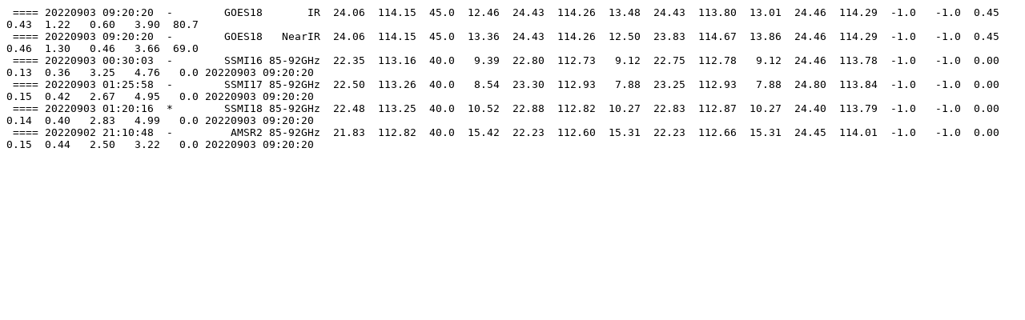

--- FILE ---
content_type: text/plain; charset=utf-8
request_url: https://tropic.ssec.wisc.edu/real-time/adt/archive2022/ARCHER/listings/ARCHER_listing.20220903_092020.11E.txt
body_size: 265
content:
 ==== 20220903 09:20:20  -        GOES18       IR  24.06  114.15  45.0  12.46  24.43  114.26  13.48  24.43  113.80  13.01  24.46  114.29  -1.0   -1.0  0.45  0.43  1.22   0.60   3.90  80.7 
 ==== 20220903 09:20:20  -        GOES18   NearIR  24.06  114.15  45.0  13.36  24.43  114.26  12.50  23.83  114.67  13.86  24.46  114.29  -1.0   -1.0  0.45  0.46  1.30   0.46   3.66  69.0 
 ==== 20220903 00:30:03  -        SSMI16 85-92GHz  22.35  113.16  40.0   9.39  22.80  112.73   9.12  22.75  112.78   9.12  24.46  113.78  -1.0   -1.0  0.00  0.13  0.36   3.25   4.76   0.0 20220903 09:20:20 
 ==== 20220903 01:25:58  -        SSMI17 85-92GHz  22.50  113.26  40.0   8.54  23.30  112.93   7.88  23.25  112.93   7.88  24.80  113.84  -1.0   -1.0  0.00  0.15  0.42   2.67   4.95   0.0 20220903 09:20:20 
 ==== 20220903 01:20:16  *        SSMI18 85-92GHz  22.48  113.25  40.0  10.52  22.88  112.82  10.27  22.83  112.87  10.27  24.40  113.79  -1.0   -1.0  0.00  0.14  0.40   2.83   4.99   0.0 20220903 09:20:20 
 ==== 20220902 21:10:48  -         AMSR2 85-92GHz  21.83  112.82  40.0  15.42  22.23  112.60  15.31  22.23  112.66  15.31  24.45  114.01  -1.0   -1.0  0.00  0.15  0.44   2.50   3.22   0.0 20220903 09:20:20 
